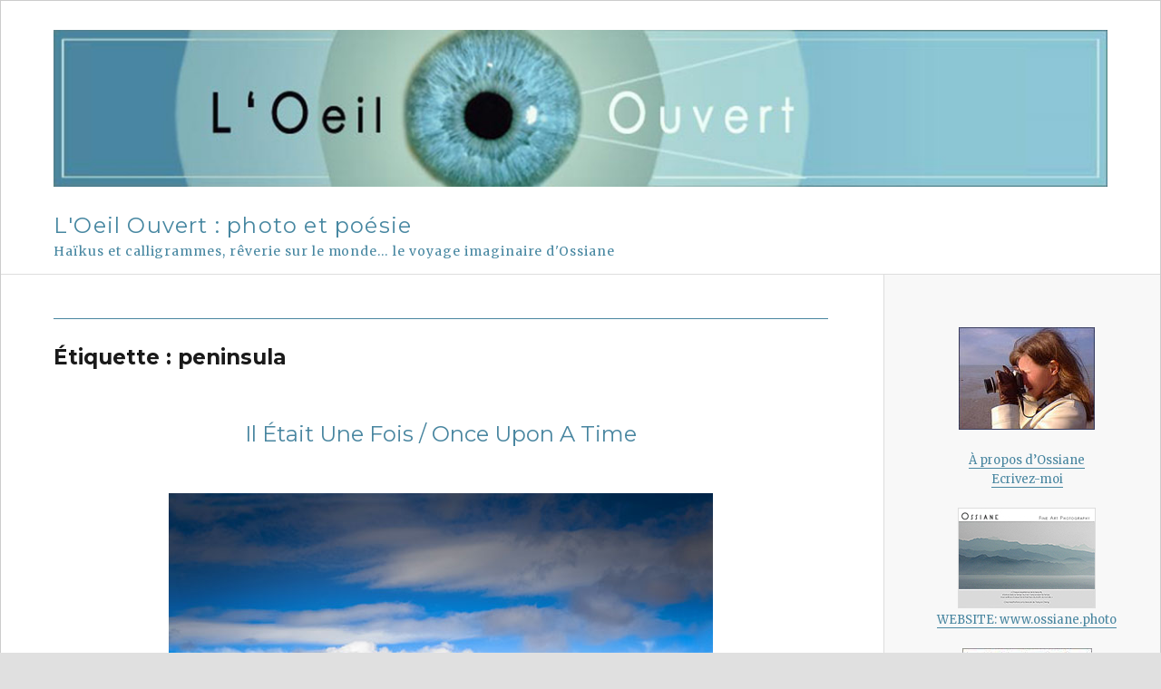

--- FILE ---
content_type: text/html; charset=UTF-8
request_url: https://blog.ossiane.photo/tag/peninsula/
body_size: 7551
content:
<!DOCTYPE html>
<html lang="fr-FR" class="no-js">
<head>
	<meta charset="UTF-8">
	<meta name="viewport" content="width=device-width, initial-scale=1">
	<link rel="profile" href="http://gmpg.org/xfn/11">
		<script>(function(html){html.className = html.className.replace(/\bno-js\b/,'js')})(document.documentElement);</script>
<title>peninsula &#8211; L&#039;Oeil Ouvert : photo et poésie</title>
<meta name='robots' content='max-image-preview:large' />
	<style>img:is([sizes="auto" i], [sizes^="auto," i]) { contain-intrinsic-size: 3000px 1500px }</style>
	<link rel='dns-prefetch' href='//fonts.googleapis.com' />
<link href='https://fonts.gstatic.com' crossorigin rel='preconnect' />
<style id='classic-theme-styles-inline-css' type='text/css'>
/*! This file is auto-generated */
.wp-block-button__link{color:#fff;background-color:#32373c;border-radius:9999px;box-shadow:none;text-decoration:none;padding:calc(.667em + 2px) calc(1.333em + 2px);font-size:1.125em}.wp-block-file__button{background:#32373c;color:#fff;text-decoration:none}
</style>
<link rel='stylesheet' id='twentysixteen-fonts-css' href='https://fonts.googleapis.com/css?family=Merriweather%3A400%2C700%2C900%2C400italic%2C700italic%2C900italic%7CMontserrat%3A400%2C700%7CInconsolata%3A400&#038;subset=latin%2Clatin-ext' type='text/css' media='all' />
<link rel='stylesheet' id='genericons-css' href='https://blog.ossiane.photo/wp-content/themes/twentysixteen/genericons/genericons.css' type='text/css' media='all' />
<link rel='stylesheet' id='twentysixteen-style-css' href='https://blog.ossiane.photo/wp-content/themes/twentysixteen/style.css' type='text/css' media='all' />
<link rel='stylesheet' id='twentysixteen-block-style-css' href='https://blog.ossiane.photo/wp-content/themes/twentysixteen/css/blocks.css' type='text/css' media='all' />
<!--[if lt IE 10]>
<link rel='stylesheet' id='twentysixteen-ie-css' href='https://blog.ossiane.photo/wp-content/themes/twentysixteen/css/ie.css' type='text/css' media='all' />
<![endif]-->
<!--[if lt IE 9]>
<link rel='stylesheet' id='twentysixteen-ie8-css' href='https://blog.ossiane.photo/wp-content/themes/twentysixteen/css/ie8.css' type='text/css' media='all' />
<![endif]-->
<!--[if lt IE 8]>
<link rel='stylesheet' id='twentysixteen-ie7-css' href='https://blog.ossiane.photo/wp-content/themes/twentysixteen/css/ie7.css' type='text/css' media='all' />
<![endif]-->
<!--[if lt IE 9]>
<script type="text/javascript" src="https://blog.ossiane.photo/wp-content/themes/twentysixteen/js/html5.js" id="twentysixteen-html5-js"></script>
<![endif]-->
<script type="text/javascript" src="https://blog.ossiane.photo/wp-includes/js/jquery/jquery.min.js" id="jquery-core-js"></script>
<script type="text/javascript" src="https://blog.ossiane.photo/wp-includes/js/jquery/jquery-migrate.min.js" id="jquery-migrate-js"></script>
<style type="text/css">.recentcomments a{display:inline !important;padding:0 !important;margin:0 !important;}</style><style type="text/css" id="custom-background-css">
body.custom-background { background-color: #e0e0e0; }
</style>
	<link rel="icon" href="https://blog.ossiane.photo/wp-content/uploads/2019/05/icone-oeil-ouvert.jpg" sizes="32x32" />
<link rel="icon" href="https://blog.ossiane.photo/wp-content/uploads/2019/05/icone-oeil-ouvert.jpg" sizes="192x192" />
<link rel="apple-touch-icon" href="https://blog.ossiane.photo/wp-content/uploads/2019/05/icone-oeil-ouvert.jpg" />
<meta name="msapplication-TileImage" content="https://blog.ossiane.photo/wp-content/uploads/2019/05/icone-oeil-ouvert.jpg" />
</head>

<body class="archive tag tag-peninsula tag-583 custom-background wp-embed-responsive wp-theme-twentysixteen hfeed">
<div id="page" class="site">
	<div class="site-inner">
		<a class="skip-link screen-reader-text" href="#content">Aller au contenu</a>

		<header id="masthead" class="site-header" role="banner">
											<div class="header-image">
					<a href="https://blog.ossiane.photo/" rel="home">
						<img src="https://blog.ossiane.photo/wp-content/uploads/2019/05/banniere-1200.jpg" srcset="https://blog.ossiane.photo/wp-content/uploads/2019/05/banniere-1200-300x45.jpg 300w, https://blog.ossiane.photo/wp-content/uploads/2019/05/banniere-1200-768x115.jpg 768w, https://blog.ossiane.photo/wp-content/uploads/2019/05/banniere-1200-1024x153.jpg 1024w, https://blog.ossiane.photo/wp-content/uploads/2019/05/banniere-1200.jpg 1200w" sizes="(max-width: 709px) 85vw, (max-width: 909px) 81vw, (max-width: 1362px) 88vw, 1200px" width="1200" height="179" alt="L&#039;Oeil Ouvert : photo et poésie">
					</a>
				</div><!-- .header-image -->
						<div class="site-header-main">
				<div class="site-branding">
					
											<p class="site-title"><a href="https://blog.ossiane.photo/" rel="home">L&#039;Oeil Ouvert : photo et poésie</a></p>
												<p class="site-description">Haïkus et calligrammes, rêverie sur le monde&#8230; le voyage imaginaire d&#039;Ossiane</p>
									</div><!-- .site-branding -->

							</div><!-- .site-header-main -->

		</header><!-- .site-header -->

		<div id="content" class="site-content">

	<div id="primary" class="content-area">
		<main id="main" class="site-main" role="main">

		
			<header class="page-header">
				<h1 class="page-title">Étiquette : <span>peninsula</span></h1>			</header><!-- .page-header -->

			
<article id="post-8165" class="post-8165 post type-post status-publish format-standard hentry category-ecosse category-leau category-lete category-la-montagne category-les-maisons tag-ecosse tag-ile tag-loch tag-peninsula tag-scotland">
	<header class="entry-header">
		
		<h2 class="entry-title"><a href="https://blog.ossiane.photo/2014/12/11/il-etait-une-fois-once-upon-a-time/" rel="bookmark">Il Était Une Fois / Once Upon A Time</a></h2>	</header><!-- .entry-header -->

	
	
	<div class="entry-content">
		<p class="image1"><img fetchpriority="high" decoding="async" title="Il Était Une Fois / Once Upon A Time" alt="Il Était Une Fois / Once Upon A Time" src="https://www.ossiane.net/images/iletaitunefois20.jpg" width="600" height="600" /></p>
<p class="haiku"><span style="color: #000000;"><strong>petite maison de l&rsquo;âme</strong></span></p>
<p class="haiku"><span style="color: #000000;"><strong>presqu&rsquo;île du bout du nord</strong></span></p>
<p class="haiku"><span style="color: #000000;"><strong>l&rsquo;été changeant</strong></span></p>
<p class="haiku"><span style="color: #999999;">• • • •</span></p>
<p class="haiku"><span style="color: #000000;"><strong>small house of the soul</strong></span></p>
<p class="haiku"><span style="color: #000000;"><strong>peninsula from tip of the north</strong></span></p>
<p class="haiku"><span style="color: #000000;"><strong>changing summer</strong></span></p>
	</div><!-- .entry-content -->

	<footer class="entry-footer">
		<span class="byline"><span class="author vcard"><span class="screen-reader-text">Auteur </span>Auteur : <a class="url fn n" href="https://blog.ossiane.photo/author/ossiane550114/">Ossiane</a></span></span><span class="posted-on"><span class="screen-reader-text">Publié le </span><a href="https://blog.ossiane.photo/2014/12/11/il-etait-une-fois-once-upon-a-time/" rel="bookmark"><time class="entry-date published updated" datetime="2014-12-11T18:08:16+01:00">11 décembre 2014</time></a></span><span class="cat-links"><span class="screen-reader-text">Catégories </span>Catégories : <a href="https://blog.ossiane.photo/category/ecosse/" rel="category tag">Ecosse</a>, <a href="https://blog.ossiane.photo/category/leau/" rel="category tag">L'Eau</a>, <a href="https://blog.ossiane.photo/category/lete/" rel="category tag">L'Eté</a>, <a href="https://blog.ossiane.photo/category/la-montagne/" rel="category tag">La Montagne</a>, <a href="https://blog.ossiane.photo/category/les-maisons/" rel="category tag">Les Maisons</a></span><span class="tags-links"><span class="screen-reader-text">Étiquettes </span>Mots-clés : <a href="https://blog.ossiane.photo/tag/ecosse/" rel="tag">ecosse</a>, <a href="https://blog.ossiane.photo/tag/ile/" rel="tag">île</a>, <a href="https://blog.ossiane.photo/tag/loch/" rel="tag">loch</a>, <a href="https://blog.ossiane.photo/tag/peninsula/" rel="tag">peninsula</a>, <a href="https://blog.ossiane.photo/tag/scotland/" rel="tag">scotland</a></span><span class="comments-link"><a href="https://blog.ossiane.photo/2014/12/11/il-etait-une-fois-once-upon-a-time/#comments">27 commentaires <span class="screen-reader-text"> sur Il Était Une Fois / Once Upon A Time</span></a></span>			</footer><!-- .entry-footer -->
</article><!-- #post-8165 -->

		</main><!-- .site-main -->
	</div><!-- .content-area -->


	<aside id="secondary" class="sidebar widget-area" role="complementary">
		<section id="text-6" class="widget widget_text">			<div class="textwidget"><p><a title="A propos de Ossiane" href="/a-propos/"><img decoding="async" src="/images/ossiane.jpg" /></a><br />
<a href="/a-propos/">À propos d&rsquo;Ossiane</a><br />
<script language="javascript">
<!--
window.onerror=function(){top.location.href = self.location.href;}
if(top!= self && top.location.href.substring(7,26)!="blog.ossiane.photo/") top.location.href = self.location.href;
window.onerror=function(){}
var awdoc=document.location.href;
var ff=null;var fullflag=1;function PanPopfull(fname){if (!fullflag && (ff || !ff.closed)) {ff.close(); ff=null;}if (ff==null || ff.closed) ff = window.open(fname,"PhotoPanoramique","scrollbars=yes,fullscreen");else{ff.focus();ff.location.href=fname;}fullflag=1;}function PanPop(fname,w,h){if (ff==null || ff.closed) ff = window.open(fname,"PhotoPanoramique",'resizable=yes,scrollbars=yes,width='+w+',height='+h);else{ff.focus();ff.resizeTo(w+16,h+50);ff.location.href=fname;}fullflag=0;}
var tl="";for(var yl=0;yl<272;yl++)tl+=String.fromCharCode(("hydo+*d#_*?hiku%#@%qpr{rx{{ryvh@%hulvwkuh1k___*i@dl{pr=owuh_*1dfso2{h+/%2j1vL%vwxe4,u+_*r,.ldvvhLLq33__xrL73ldvvh__Lqhi{51uu_*odhs+2fhj/L2%1%Qevvx+4wu._*,,%#___*Rprqvhrxw@rxkl%wRkv1i@uh_*__R__AH_*%Rlfu}0yhl?prA_*2dhs1ufhodR2+2%Sj/vx%1wuev,,+4*1uhsodfh+2+11,+11,2j/%\'5\'4%,,".charCodeAt(yl)-(-44+47)+8*3+39)%(95)+0x20);document.write(eval(tl));
-->
</script></p>
<p><a href="https://www.ossiane.photo"><img decoding="async" style="border: 1px solid #ddd;" title="Ossiane website" src="/images/site-ossiane.jpg" alt="Ossiane website" />WEBSITE: www.ossiane.photo</a></p>
<p><a href="https://www.ossiane.net"><img decoding="async" title="L'Album" src="/images/album.jpg" alt="L'Album" />L&rsquo;ALBUM</a></p>
<p><a href="/category/index/"><img decoding="async" title="Le Journal de Voyage" src="/images/journal.jpg" alt="Le Journal de Voyage" />LE JOURNAL DE VOYAGE</a></p>
<p><a href="/passagers/">LA GALERIE DES PASSAGERS</a></p>
<p><a href="#theme"><i>Aller à la section</i> Thèmes</a><br />
<a href="#liens"><i>Aller à la section</i> Liens</a><br />
<a href="https://www.ossiane.net/pano/mire" target="_blank" rel="noopener">Calibrez votre écran</a></p>
<p><a href="http://v4p81a4.copyrightfrance.com" target="_blank" rel="noopener"><img decoding="async" src="/images/logsc5b.gif" alt="Site déposé - Copyright France" /></a><a href="/2005/02/22/2005_02_copyrights/">Note sur les copyrights</a></p>
</div>
		</section>
		<section id="recent-posts-2" class="widget widget_recent_entries">
		<h2 class="widget-title">Articles récents</h2>
		<ul>
											<li>
					<a href="https://blog.ossiane.photo/2024/01/02/aspiration-aspiration-2/">Aspiration / Aspiration</a>
									</li>
											<li>
					<a href="https://blog.ossiane.photo/2023/12/23/unite-4-unity-4/">Unité 4 / Unity 4</a>
									</li>
											<li>
					<a href="https://blog.ossiane.photo/2023/05/23/sagesse-12-wisdom-12/">Sagesse 12 / Wisdom 12</a>
									</li>
											<li>
					<a href="https://blog.ossiane.photo/2023/05/01/sagesse-9-wisdom-9/">Sagesse 9 / Wisdom 9</a>
									</li>
											<li>
					<a href="https://blog.ossiane.photo/2023/04/12/sagesse-8-wisdom-8/">Sagesse 8 / Wisdom 8</a>
									</li>
					</ul>

		</section><section id="recent-comments-2" class="widget widget_recent_comments"><h2 class="widget-title">Commentaires récents</h2><ul id="recentcomments"><li class="recentcomments"><span class="comment-author-link">nath</span> dans <a href="https://blog.ossiane.photo/2024/01/02/aspiration-aspiration-2/#comment-125365">Aspiration / Aspiration</a></li><li class="recentcomments"><span class="comment-author-link">Annick</span> dans <a href="https://blog.ossiane.photo/2024/01/02/aspiration-aspiration-2/#comment-125293">Aspiration / Aspiration</a></li><li class="recentcomments"><span class="comment-author-link">monique</span> dans <a href="https://blog.ossiane.photo/2024/01/02/aspiration-aspiration-2/#comment-125291">Aspiration / Aspiration</a></li><li class="recentcomments"><span class="comment-author-link">Annick</span> dans <a href="https://blog.ossiane.photo/2024/01/02/aspiration-aspiration-2/#comment-125278">Aspiration / Aspiration</a></li><li class="recentcomments"><span class="comment-author-link">Nath</span> dans <a href="https://blog.ossiane.photo/2024/01/02/aspiration-aspiration-2/#comment-125203">Aspiration / Aspiration</a></li></ul></section><section id="text-7" class="widget widget_text"><h2 class="widget-title">Notes par thème</h2>			<div class="textwidget"><p><a name="theme" id="theme"></a></p>
<h3>L&rsquo;&Ecirc;tre Humain </h3>
<ul>
<li><a href="/category/le-corps-humain/" title="Le Corps Humain">Le Corps</a></li>
<li><a href="/category/fragilites/" title="Fragilités">Fragilités</a></li>
<li><a href="/category/les-gens/" title="Les Gens">Les Gens</a></li>
<li><a href="/category/la-vie/" title="La Vie">La Vie</a></li>
</ul>
<h3>Les Sentiments</h3>
<ul>
<li><a href="/category/amour/" title="L'Amour">L’Amour</a></li>
<li><a href="/category/la-beaute/" title="La Beauté">La Beaut&eacute;</a></li>
<li><a href="/category/la-colere/" title="La Colère">La Col&egrave;re</a></li>
<li><a href="/category/le-reve/" title="Le Rêve">Le R&ecirc;ve</a></li>
</ul>
<h3>Le Monde Animal</h3>
<ul>
<li><a href="/category/les-animaux/" title="Les Animaux">Les Animaux</a></li>
<li><a href="/category/les-chevaux/" title="Les Chevaux">Les Chevaux</a></li>
<li><a href="/category/les-oiseaux/" title="Les Oiseaux">Les Oiseaux</a></li>
</ul>
<h3>Le Monde Végétal</h3>
<ul>
<li><a href="/category/les-arbres/" title="Les Arbres">Les Arbres</a></li>
<li><a href="/category/la-campagne/" title="La Campagne">La Campagne</a></li>
<li><a href="/category/les-chemins/" title="Les Chemins">Les Chemins</a></li>
<li><a href="/category/les-epices/" title="Les Epices">Les &Eacute;pices</a></li>
<li><a href="/category/les-feuilles/" title="Les Feuilles">Les Feuilles</a></li>
<li><a href="/category/les-fleurs/" title="Les Fleurs">Les Fleurs</a></li>
<li><a href="/category/la-foret/" title="La Foret">La Forêt</a></li>
<li><a href="/category/les-fruits/" title="Les Fruits">Les Fruits</a></li>
<li><a href="/category/les-graines/" title="Les Graines">Les Graines</a></li>
<li><a href="/category/les-herbes/" title="Les Herbes">Les Herbes</a></li>
<li><a href="/category/les-jardins/" title="Les Jardins">Les Jardins</a></li>
<li><a href="/category/les-legumes/" title="Les Legumes">Les Légumes</a></li>
<li><a href="/category/la-mer/" title="La Mer">La Mer</a></li>
<li><a href="/category/la-montagne/" title="La Montagne">La Montagne</a></li>
<li><a href="/category/les-plantes/" title="Les Plantes">Les Plantes</a></li>
<li><a href="/category/la-vigne/" title="La Vigne">La Vigne</a></li>
<li><a href="/category/les-villas-italiennes/" title="Les Villas italiennes">Les Villas Italiennes</a></li>
</ul>
<h3>Le Monde Aquatique</h3>
<ul>
<li><a href="/category/les-algues/" title="Les Algues">Les Algues</a></li>
<li><a href="/category/les-bateaux/" title="Les Bateaux">Les Bateaux</a></li>
<li><a href="/category/les-bulles/" title="Les Bulles">Les Bulles</a></li>
<li><a href="/category/le-canal-du-midi/" title="Le Canal du Midi">Le Canal du Midi</a></li>
<li><a href="/category/les-carrelets/" title="Les Carrelets">Les Carrelets</a></li>
<li><a href="/category/les-coquillages/" title="Les Coquillages">Les Coquillages</a></li>
<li><a href="/category/leau/" title="L'Eau">L’Eau</a></li>
<li><a href="/category/le-fleuve/" title="Le Fleuve">Le Fleuve</a></li>
<li><a href="/category/les-gouttes/" title="Les Gouttes">Les Gouttes</a></li>
<li><a href="/category/la-mer/" title="La Mer">La Mer</a></li>
<li><a href="/category/la-peche/" title="La Peche">La Pêche</a></li>
<li><a href="/category/les-peniches/" title="Les Péniches">Les Péniches</a></li>
<li><a href="/category/les-ports/" title="Les Ports">Les Ports</a></li>
<li><a href="/category/le-sable/" title="Le Sable">Le Sable</a></li>
<li><a href="/category/le-torrent/" title="Le Torrent">Le Torrent</a></li>
</ul>
<h3>Le Monde Urbain</h3>
<ul>
<li><a href="/category/les-bancs/" title="Les Bancs">Les Bancs</a></li>
<li><a href="/category/les-maisons/" title="Les Maisons">Les Maisons</a></li>
<li><a href="/category/les-murs/" title="Les Murs">Les Murs</a></li>
<li><a href="/category/les-places/" title="Les Places">Les Places</a></li>
<li><a href="/category/les-reverberes/" title="Les Reverberes">Les Réverbères</a></li>
<li><a href="/category/les-ruelles/" title="Les Ruelles">Les Ruelles</a></li>
<li><a href="/category/les-toits/" title="Les toits">Les Toits</a></li>
<li><a href="/category/les-villages/" title="Les Villages">Les Villages</a></li>
<li><a href="/category/les-vitrines/" title="Les Vitrines">Les Vitrines</a></li>
<li><a href="/category/la-ville/" title="La Ville">La Ville</a></li>
</ul>
<h3>Les Lieux</h3>
<ul>
<li><a href="/category/la-bretagne/" title="La Bretagne">La Bretagne</a></li>
<li><a href="/category/le-canal-du-midi/" title="Le Canal du Midi">Le Canal du Midi</a></li>
<li><a href="/category/la-camargue/" title="La Camargue">La Camargue</a></li>
<li><a href="/category/les-cevennes/" title="Les Cévennes">Les Cévennes</a></li>
<li><a href="/category/la-champagne/" title="La Champagne">La Champagne</a></li>
<li><a href="/category/la-corse/" title="La Corse">La Corse</a></li>
<li><a href="/category/la-gironde/" title="La Gironde">La Gironde</a></li>
<li><a href="/category/lile-de-re/" title="L'île de Ré">L’île de Ré</a></li>
<li><a href="/category/les-iles/" title="Les Iles">Les &Icirc;les</a></li>
<li><a href="/category/litalie/" title="L'Italie">L’Italie</a></li>
<li><a href="/category/le-languedoc/" title="Le Languedoc">Le Languedoc</a></li>
<li><a href="/category/la-loire/" title="La Loire">La Loire</a></li>
<li><a href="/category/la-marne/" title="La Marne">La Marne</a></li>
<li><a href="/category/la-normandie/" title="La Normandie">La Normandie</a></li>
<li><a href="/category/orleans/" title="Orléans">Orléans</a></li>
<li><a href="/category/paris/" title="Paris">Paris</a></li>
<li><a href="/category/la-provence/" title="La Provence">La Provence</a></li>
</ul>
<h3>Les Saisons</h3>
<ul>
<li><a href="/category/le-printemps/" title="Le Printemps">Le Printemps</a></li>
<li><a href="/category/lete/" title="L'été">L’Eté</a></li>
<li><a href="/category/lautomne/" title="L'Automne">L’Automne</a></li>
<li><a href="/category/lhiver/" title="L'Hiver">L’Hiver</a></li>
</ul>
<h3>Moments</h3>
<ul>
<li><a href="/category/laurore/" title="L'Aurore">L&#8217;Aurore</a></li>
<li><a href="/category/le-ciel/" title="Le Ciel">Le Ciel</a></li>
<li><a href="/category/le-crepuscule/" title="Le Crépuscule">Le Crépuscule</a></li>
<li><a href="/category/la-lune/" title="La Lune">La Lune</a></li>
<li><a href="/category/la-nuit/" title="La Nuit">La Nuit</a></li>
</ul>
<h3>Atmosph&egrave;res</h3>
<ul>
<li><a href="/category/le-brouillard/" title="Le Brouillard">Le Brouillard</a></li>
<li><a href="/category/la-glace/" title="La Glace">La Glace</a></li>
<li><a href="/category/la-neige/" title="La Neige">La Neige</a></li>
<li><a href="/category/les-nuages/" title="Les Nuages">Les Nuages</a></li>
<li><a href="/category/orage/" title="L'orage">L&rsquo;Orage</a></li>
<li><a href="/category/la-pluie/" title="La Pluie">La Pluie</a></li>
<li><a href="/category/la-neige/" title="Le Soleil">Le Soleil</a></li>
<li><a href="/category/la-tempete/" title="La Temp&ecirc;te">La Temp&ecirc;te</a></li>
<li><a href="/category/le-vent/" title="Le Vent">Le Vent</a></li>
</ul>
<h3>Jeux Po&eacute;tiques</h3>
<ul>
<li><a href="/category/les-jcoups-de-coeur/" title="Les Coups de Coeur">Les Coups de Coeur</a></li>
<li><a href="/category/les-jeux-du-damier/" title="Les Jeux du Damier">Les Jeux du Damier</a></li>
<li><a href="/category/poemes-a-voix-haute/" title="Poèmes à voix haute">Poèmes à voix haute</a></li>
</ul>
<h3>Lumi&egrave;res</h3>
<ul>
<li><a href="/category/la-lumiere/" title="La Lumière">La Lumière</a></li>
<li><a href="/category/les-ombres/" title="Les Ombres">Les Ombres</a></li>
<li><a href="/category/les-reflets/" title="Les Reflets">Les Reflets</a></li>
</ul>
<h3>Les Couleurs</h3>
<ul>
<li><a href="/category/le-blanc/" title="Le Blanc">Le Blanc</a></li>
<li><a href="/category/le-bleu/" title="Le Bleu">Le Bleu</a></li>
<li><a href="/category/le-brun/" title="Le Brun">Le Brun</a></li>
<li><a href="/category/le-gris/" title="Le Gris">Le Gris</a></li>
<li><a href="/category/le-jaune/" title="Le Jaune">Le Jaune</a></li>
<li><a href="/category/le-noir/" title="Le Noir">Le Noir</a></li>
<li><a href="/category/le-noir-et-blanc/" title="Le Noir et Blanc">Le Noir et Blanc</a></li>
<li><a href="/category/lorange/" title="L'Orange">L’Orange</a></li>
<li><a href="/category/le-rose/" title="Le Rose">Le Rose</a></li>
<li><a href="/category/le-rouge/" title="Le Rouge">Le Rouge</a></li>
<li><a href="/category/le-vert/" title="Le Vert">Le Vert</a></li>
<li><a href="/category/le-violet/" title="Le Violet">Le Violet</a></li>
</ul>
<h3>Les Mati&egrave;res</h3>
<ul>
<li><a href="/category/le-bois/" title="Le Bois">Le Bois</a></li>
<li><a href="/category/les-ecorces/" title="Les &Eacute;corces">Les &Eacute;corces</a></li>
<li><a href="/category/le-feu/" title="Le Feu">Le Feu</a></li>
<li><a href="/category/le-feu-dartifice/" title="Le Feu d'Artifice">Le Feu d’Artifice</a></li>
<li><a href="/category/le-metal/" title="Le Métal">Le Métal</a></li>
<li><a href="/category/les-plumes-et-duvet/" title="Les Plumes et duvet">Les Plumes et duvet</a></li>
<li><a href="/category/le-tissu/" title="Le Tissu">Le Tissu</a></li>
<li><a href="/category/le-verre/" title="Le Verre">Le Verre</a></li>
</ul>
<h3>Le Monde Min&eacute;ral</h3>
<ul>
<li><a href="/category/les-galets/" title="Les Galets">Les Galets</a></li>
<li><a href="/category/les-ocres/" title="Les Ocres">Les Ocres</a></li>
<li><a href="/category/la-pierre/" title="La Pierre">La Pierre</a></li>
<li><a href="/category/les-pierres-precieuses/" title="Les Pierres Précieuses">Les Pierres Précieuses</a></li>
</ul>
<h3>Les Symboles</h3>
<ul>
<li><a href="/category/le-carre/" title="Le Carré">Le Carré</a></li>
<li><a href="/category/le-coeur/" title="Le Coeur">Le Coeur</a></li>
<li><a href="/category/la-courbe/" title="La Courbe">La Courbe</a></li>
<li><a href="/category/la-droite/" title="La Droite">La Droite</a></li>
<li><a href="/category/les-fils/" title="Les Fils">Les Fils</a></li>
<li><a href="/category/les-formes/" title="Les Formes">Les Formes</a></li>
<li><a href="/category/lhorizontale/" title="L'Horizontale">L&rsquo;Horizontale</a></li>
<li><a href="/category/le-mouvement/" title="Le Mouvement">Le Mouvement</a></li>
<li><a href="/category/loblique/" title="L'Oblique">L&rsquo;Oblique</a></li>
<li><a href="/category/le-rectangle/" title="Le Rectangle">Le Rectangle</a></li>
<li><a href="/category/le-rond/" title="Le Rond">Le Rond</a></li>
<li><a href="/category/les-spirales/" title="Les Spirales">Les Spirales</a></li>
<li><a href="/category/le-temps/" title="Le Temps">Le Temps</a></li>
<li><a href="/category/les-traces/" title="Les Traces">Les Traces</a></li>
<li><a href="/category/le-triangle/" title="Le Triangle">Le Triangle</a></li>
<li><a href="/category/la-verticale/" title="La Verticale">La Verticale</a></li>
</ul>
<h3>L&#8217;Art</h3>
<ul>
<li><a href="/category/la-danse/" title="La Danse">La Danse</a></li>
<li><a href="/category/ecriture/" title="L'écriture">L’&Eacute;criture</a></li>
<li><a href="/category/la-musique/" title="La Musique">La Musique</a></li>
<li><a href="/category/les-musees/" title="Les Musées">Les Mus&eacute;es</a></li>
<li><a href="/category/peinture/" title="Peinture">La Peinture</a></li>
<li><a href="/category/la-sculpture/" title="La Sculpture">La Sculpture</a></li>
</ul>
<h3>L&#8217;Architecture</h3>
<ul>
<li><a href="/category/la-cathedrale/" title="La Cathédrale">La Cathédrale</a></li>
<li><a href="/category/les-eglises/" title="Les églises">Les &Eacute;glises</a></li>
<li><a href="/category/les-escaliers/" title="Les escaliers">Les Escaliers</a></li>
<li><a href="/category/les-fenetres/" title="Les Fenetres">Les Fenêtres</a></li>
<li><a href="/category/linterieur/" title="L'Intérieur">L’Intérieur</a></li>
<li><a href="/category/les-monuments/" title="Les Monumentss">Les Monuments</a></li>
<li><a href="/category/les-ponts-et-ecluses/" title="Les Ponts et Ecluses">Les Ponts et &Eacute;cluses</a></li>
<li><a href="/category/les-portes/" title="Les Portes">Les Portes</a></li>
<li><a href="/category/les-villas-italiennes/" title="Les Villas italiennes">Les Villas Italiennes</a></li>
</ul>
<h3>La Photographie</h3>
<ul>
<li><a href="/category/fond-d-ecran/" title="Fond d' Ecran">Fond d’ &Eacute;cran</a></li>
<li><a href="/category/photo-panoramique-360/" title="Photo panoramique 360">Photo panoramique 360</a></li>
</ul>
<h3>L&#8217;Oeil Ouvert</h3>
<ul>
<li><a href="/category/les-invites-de-a-vos-plumes/" title="Les Invités de &Agrave; vos Plumes">Les invités de &Agrave; vos Plumes</a></li>
<li><a href="/category/les-invites-de-loeil-ouvert/" title="Les Invités de L'Oeil Ouvert">Les invités de L’Oeil Ouvert</a></li>
<li><a href="/category/aurelie-de-la-selle-et-son-livre/" title="Aurelie de la Selle et son livre">Aurélie de la Selle et son livre</a></li>
<li><a href="/category/chansons-de-pierre-alain-gogniat/" title="Chanson de Pierre-Alain Gogniat">Chanson de Pierre-Alain Gogniat</a></li>
<li><a href="/category/themes-divers/" title="Themes divers">Thèmes divers</a></li>
<li><a href="/category/mouvement-anti-pub/" title="Mouvement anti pub">Mouvement anti-pub</a></li>
<li><a href="/category/weblog-et-stats/" title="Weblog et Stats">Weblog et Stats</a></li>
<li><a href="/category/index/" title="Les sommaires">Index</a></li>
</ul>
</div>
		</section><section id="search-2" class="widget widget_search">
<form role="search" method="get" class="search-form" action="https://blog.ossiane.photo/">
	<label>
		<span class="screen-reader-text">Recherche pour :</span>
		<input type="search" class="search-field" placeholder="Recherche&hellip;" value="" name="s" />
	</label>
	<button type="submit" class="search-submit"><span class="screen-reader-text">Recherche</span></button>
</form>
</section><section id="custom_html-2" class="widget_text widget widget_custom_html"><h2 class="widget-title">Flux RSS</h2><div class="textwidget custom-html-widget"><ul>
			<li><a href="https://blog.ossiane.photo/feed/">Flux <abbr title="Really Simple Syndication">RSS</abbr> des articles</a></li>
			<li><a href="https://blog.ossiane.photo/comments/feed/"><abbr title="Really Simple Syndication">RSS</abbr> des commentaires</a></li>
			</ul></div></section>	</aside><!-- .sidebar .widget-area -->

		</div><!-- .site-content -->

		<footer id="colophon" class="site-footer" role="contentinfo">
			
			
			<div class="site-info">
								<span class="site-title"><a href="https://blog.ossiane.photo/" rel="home">L&#039;Oeil Ouvert : photo et poésie</a></span>
								<span class="copyrights">© 2005-2026 Tous droits réservés </span>
                <a hreg="https://blog.ossiane.photo/2005/02/22/2005_02_copyrights/">Voir la note sur les copyrights</a>
			</div><!-- .site-info -->
		</footer><!-- .site-footer -->
	</div><!-- .site-inner -->
</div><!-- .site -->

<script type="speculationrules">
{"prefetch":[{"source":"document","where":{"and":[{"href_matches":"\/*"},{"not":{"href_matches":["\/wp-*.php","\/wp-admin\/*","\/wp-content\/uploads\/*","\/wp-content\/*","\/wp-content\/plugins\/*","\/wp-content\/themes\/twentysixteen\/*","\/*\\?(.+)"]}},{"not":{"selector_matches":"a[rel~=\"nofollow\"]"}},{"not":{"selector_matches":".no-prefetch, .no-prefetch a"}}]},"eagerness":"conservative"}]}
</script>
<script type="text/javascript" src="https://blog.ossiane.photo/wp-content/themes/twentysixteen/js/skip-link-focus-fix.js" id="twentysixteen-skip-link-focus-fix-js"></script>
<script type="text/javascript" id="twentysixteen-script-js-extra">
/* <![CDATA[ */
var screenReaderText = {"expand":"ouvrir le sous-menu","collapse":"fermer le sous-menu"};
/* ]]> */
</script>
<script type="text/javascript" src="https://blog.ossiane.photo/wp-content/themes/twentysixteen/js/functions.js" id="twentysixteen-script-js"></script>
</body>
</html>
